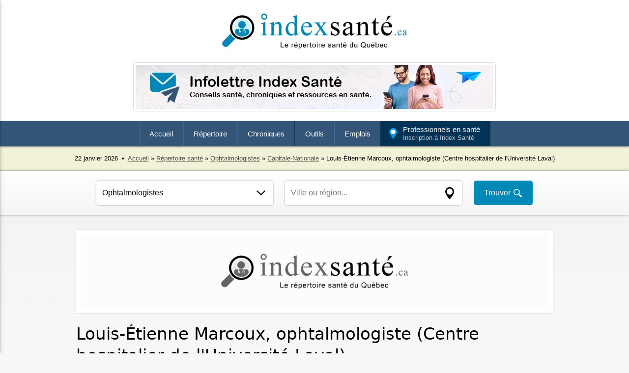

--- FILE ---
content_type: text/html; charset=UTF-8
request_url: https://www.indexsante.ca/detail/fiche-10120.html
body_size: 37143
content:


<!DOCTYPE html>
<html lang='fr'>

<head>
<meta charset="UTF-8">
<meta name="viewport" content="width=device-width, initial-scale=1"><title>Louis-Étienne Marcoux, ophtalmologiste (Centre hospitalier de l'Université Laval) - Ophtalmologiste - Québec</title>
<meta name="description" content="Contactez le (418) 654-2119 pour joindre ce professionnel en ophtalmologie. Louis-Étienne Marcoux, ophtalmologiste (Centre hospitalier de l'Université Laval)." />
<link rel="stylesheet" type="text/css" href="/_index-sante-fiche.css" />
<link rel="canonical" href="https://www.indexsante.ca/detail/fiche-10120.html" />
<!-- og -->
<meta property="og:title" content="Louis-Étienne Marcoux, ophtalmologiste (Centre hospitalier de l'Université Laval) - Ophtalmologiste - Québec" />
<meta property="og:description" content="Contactez le (418) 654-2119 pour joindre ce professionnel en ophtalmologie. Louis-Étienne Marcoux, ophtalmologiste (Centre hospitalier de l'Université Laval)." />
<meta property="og:url" content="https://www.indexsante.ca/detail/fiche-10120.html" />
<meta property="og:site_name" content="Index Santé" />
<meta property="og:locale" content="fr_CA" />

<meta property="og:image" content="https://www.indexsante.ca/logos/index-sante.jpg" />
<meta property="og:image:width" content="950" />
<meta property="og:image:height" content="200" />

<meta property="fb:app_id" content="475094729309694">
<!-- og -->

<!-- ads -->
<script async src="https://pagead2.googlesyndication.com/pagead/js/adsbygoogle.js?client=ca-pub-2958176281867730" crossorigin="anonymous"></script>
<!-- ads -->
<meta name="copyright" content="Index Santé" /> 
<meta name="robots" content="index, follow" />
<link rel="stylesheet" type="text/css" href="/_index-sante.css?1769052329" />
<!-- Slick -->
<link rel="stylesheet" type="text/css" href="/slick/slick.css" />
<link rel="stylesheet" type="text/css" href="/slick/slick-theme.css" />
<!-- Slick -->
<!-- Pushy -->
<link href="/js/_pushy.css" rel="stylesheet" type="text/css" />
<link href="/js/_normalize.css" rel="stylesheet" type="text/css" />
<!-- Pushy -->
<script src="/_index-sante.js"></script>
<script src="/js/jquery.js"></script>
<!-- FIA -->
<meta property="fb:pages" content="173715363778" />

<!-- Google tag (gtag.js) -->
<script async src="https://www.googletagmanager.com/gtag/js?id=G-96NSHWRKDF"></script>
<script>
  window.dataLayer = window.dataLayer || [];
  function gtag(){dataLayer.push(arguments);}
  gtag('js', new Date());

  gtag('config', 'G-96NSHWRKDF');
</script>
<script src="/recherche/auto-complete.js"></script>
<script>
$(document).ready(function(){
  // Add smooth scrolling to all links
  $("a").on('click', function(event) {

    // Make sure this.hash has a value before overriding default behavior
    if (this.hash !== "") {
      // Prevent default anchor click behavior
      event.preventDefault();

      // Store hash
      var hash = this.hash;

      // Using jQuery's animate() method to add smooth page scroll
      // The optional number (800) specifies the number of milliseconds it takes to scroll to the specified area
      $('html, body').animate({
        scrollTop: $(hash).offset().top
      }, 1500, function(){
   
        // Add hash (#) to URL when done scrolling (default click behavior)
        window.location.hash = hash;
      });
    } // End if
  });
});
</script>
</head>
<body>



<div id="header">

<button class="menu-btn"><img src="/images/menu.png" alt="Menu" /></button>

<div id="logo"><a href="https://www.indexsante.ca/" title="Index Santé - Le répertoire santé du Québec"><img src="/images/index-sante.jpg" alt="Index Santé - Le répertoire santé du Québec" /></a></div>


<!-- TOP BANNER -->
<div id="banner-leaderboard"><a href="/infolettre/" title="Infolettre Index Santé"><img src="/images/index-sante-05.jpg" alt="Infolettre Index Santé"></a></div><!-- TOP BANNER END -->

<div class="clear"></div>
</div>




<div id="nav-wrap">
<nav>
<ul class="topnav">
<li><a href="https://www.indexsante.ca/" title="Accueil">Accueil</a></li><!--
--><li><a href="/repertoire-sante.php" title="Répertoire santé">Répertoire</a>
<ul>
<li class="first"><a href="/audiologistes/" title="Audiologistes">Audiologistes</a></li>
<li><a href="/chiropraticiens/" title="Chiropraticiens">Chiropraticiens</a></li>
<li><a href="/cliniques-medicales/" title="Cliniques médicales">Cliniques médicales</a></li>
<li><a href="/clsc/" title="CLSC">CLSC</a></li>
<li><a href="/dentistes/" title="Dentistes">Dentistes</a></li>
<li><a href="/dermatologues/" title="Dermatologues">Dermatologues</a></li>
<li><a href="/medecine-familiale/" title="Médecine familiale et GMF">Médecine familiale et GMF</a></li>
<li><a href="/orthophonistes/" title="Orthophonistes">Orthophonistes</a></li>
<li><a href="/physiotherapeutes/" title="Physiothérapeutes">Physiothérapeutes</a></li>
<li><a href="/psychologues/" title="Psychologues">Psychologues</a></li>
<li><a href="/soins-a-domicile/" title="Soins à domicile">Soins à domicile</a></li>
<li><a href="/repertoire-sante.php" title="Répertoire santé">Plus...</a></li>
</ul>
</li><!--
--><li><a href="/chroniques/" title="Chroniques santé">Chroniques</a>
<ul>
<li class="first"><a href="/chroniques/alimentation.php" title="Alimentation">Alimentation</a></li>
<li><a href="/chroniques/bien-etre-et-soins-personnels.php" title="Bien-être et soins personnels">Bien-être et soins personnels</a></li>
<li><a href="/chroniques/carrieres-et-professions-en-sante.php" title="Carrières et professions en santé">Carrières et professions en santé</a></li>
<li><a href="/chroniques/exercice-et-perte-de-poids.php" title="Exercice et perte de poids">Exercice et perte de poids</a></li>
<li><a href="/chroniques/famille-grossesse-et-nouveau-ne.php" title="Famille, grossesse et nouveau-né">Famille, grossesse et nouveau-né</a></li>
<li><a href="/chroniques/medecine-alternative.php" title="Médecine alternative">Médecine alternative</a></li>
<li><a href="/chroniques/sante-mentale.php" title="Santé mentale">Santé mentale</a></li>
<li><a href="/chroniques/sante-physique.php" title="Santé physique">Santé physique</a></li>
<li><a href="/chroniques/thematiques-et-references-sante.php" title="Thématiques et références santé">Thématiques et références santé</a></li>
<li><a href="/chroniques/vie-de-couple-et-sante-sexuelle.php" title="Vie de couple et santé sexuelle">Vie de couple et santé sexuelle</a></li>
<li><a href="/chroniques/vie-sociale-et-communautaire.php" title="Vie sociale et communautaire">Vie sociale et communautaire</a></li>
<li><a href="/chroniques/vieillissement-et-personnes-agees.php" title="Vieillissement et personnes âgées">Vieillissement et personnes âgées</a></li>
</ul>
</li><!--
--><li><a href="/outils/" title="Outils santé">Outils</a>
<ul>
<li class="first"><a href="/nouvelles/" title="Actualité santé">Actualité santé</a></li>
<li><a href="/urgences/" title="Taux d'occupation dans les urgences">Taux d'occupation dans les urgences</a></li>
<li><a href="/teleconsultation/" title="Téléconsultation au Québec">Téléconsultation</a></li>
<li><a href="/infolettre/" title="Infolettre Index Santé">Infolettre</a></li>
<li><a href="/infographies/" title="Infographies santé">Infographies santé</a></li>
<li><a href="/chirurgies/" title="Liste d'attente des chirurgies au Québec">Liste d'attente des chirurgies au Québec</a></li>
<li><a href="/videos/" title="Vidéos santé">Vidéos santé</a></li>
<li><a href="/rendez-vous/" title="Demander un rendez-vous">Demander un rendez-vous</a></li>
<li><a href="/calendrier-sante/" title="Calendrier santé">Calendrier santé</a></li>
<li><a href="/lexique/" title="Lexique santé">Lexique santé</a></li>
<li><a href="/outils/calcul-poids-sante-imc.php" title="Calcul de votre poids santé (IMC)">Calcul de votre poids santé (IMC)</a></li>
<li><a href="/outils/" title="Répertoire santé">Plus...</a></li>
</ul>
</li><!--
--><li><a href="/emplois/" title="Emplois en santé">Emplois</a>
<ul>
<li class="first"><a href="/emplois/" title="Tous les emplois">Tous les emplois</a></li>
<li><a href="/emplois/administration-gestion-ressources-humaines-finances/" title="Emplois en santé : Administration, gestion, ressources humaines, finances">Administration, gestion, ressources...</a></li>
<li><a href="/emplois/medecins-specialistes/" title="Emplois en santé : Médecins et spécialistes">Médecins et spécialistes</a></li>
<li><a href="/emplois/metiers-services-auxiliaires-techniques/" title="Emplois en santé : Métiers, services auxiliaires et techniques">Métiers, services auxiliaires et techniques</a></li>
<li><a href="/emplois/prepose-beneficiaires-auxiliaires/" title="Emplois en santé : Préposé aux bénéficiaires et auxiliaires">Préposé aux bénéficiaires et auxiliaires</a></li>
<li><a href="/emplois/professions-diverses-en-sante/" title="Emplois en santé : Professions diverses en santé">Professions diverses en santé</a></li>
<li><a href="/emplois/recherche-enseignement/" title="Emplois en santé : Recherche et enseignement">Recherche et enseignement</a></li>
<li><a href="/emplois/soins-infirmiers/" title="Emplois en santé : Soins infirmiers">Soins infirmiers</a></li>
<li><a href="/emplois/technique-sante/" title="Emplois en santé : Technique de la santé">Technique de la santé</a></li>
<li><a href="/emplois/technique-services-sociaux/" title="Emplois en santé : Technique des services sociaux">Technique des services sociaux</a></li>
<li><a href="/emplois/technologie-information-communication/" title="Emplois en santé : Technologie de l'information et communication">Technologie de l'information et...</a></li>
</ul>
</li><!--
--><li><a class="inscription" href="/inscription.php" title="Inscription au répertoire Index Santé">Professionnels en santé<span class="inscription">Inscription à Index Santé</span></a></li>
</ul>
</nav>
</div>

<!-- PUSHY MENU -->
<nav class="pushy pushy-left">
<div class="pushy-content" style="margin-bottom: 40px;">
<div id="pushy-logo"><a href="https://www.indexsante.ca/" title="Index Santé"><img src="/images/index-sante.jpg" alt="Index Santé" /></a></div>
<ul>
<li class="accueil"><a href="https://www.indexsante.ca/" title="Accueil">Accueil</a></li>
<li class="repertoire"><a href="/repertoire-sante.php" title="Répertoire santé">Répertoire</a></li>
<li class="chroniques"><a href="/chroniques/" title="Chroniques santé">Chroniques</a></li>
<li class="outils"><a href="/outils/" title="Outils santé">Outils</a></li>
<li class="emplois"><a href="/emplois/" title="Emplois en santé">Emplois</a></li>
</ul>
</div>
<div class="bouton-professionnels footer"><a href="/inscription.php" title="Inscription au répertoire Index Santé">Professionnels en santé<br /><span class="message">Inscription à Index Santé</span></a></div>
</nav>
<!-- Site Overlay -->
<div class="site-overlay"></div>
<!-- Pushy JS -->
<script src="/js/_pushy.min.js"></script>
<!-- PUSHY MENU END -->
<div id="pathway-wrap">
<script>document.write(day + " " + months[month] + " " + year);</script> &nbsp;•&nbsp; <a href="https://www.indexsante.ca/" title="Accueil">Accueil</a> »  


<a href="/repertoire-sante.php" title="Répertoire santé">Répertoire santé</a> » <a href="/ophtalmologistes/" title="Ophtalmologistes">Ophtalmologistes</a> »  <a href="/ophtalmologistes/capitale-nationale/" title="Capitale-Nationale">Capitale-Nationale</a> » Louis-Étienne Marcoux, ophtalmologiste (Centre hospitalier de l'Université Laval) 

</div> 


<div id="recherche-barre">

<form action="/recherche/index.php" method="post" name="recherche" onSubmit="return validation()">

<select name="service">
<option value="ophtalmologistes/" title="Ophtalmologistes">Ophtalmologistes</option><option value="acupuncteurs/" title="Acupuncteurs">Acupuncteurs</option>
<option value="audiologistes/" title="Audiologistes">Audiologistes</option>
<option value="audioprothesistes/" title="Audioprothesistes">Audioprothésistes</option>
<option value="chiropraticiens/" title="Chiropraticiens">Chiropraticiens</option>
<option value="chirurgiens-plastique-medecine-esthetique/" title="Chirurgiens plastique, médecine esthétique">Chirurgiens plastique, médecine esthétique</option>
<option value="chsld/" title="CHSLD">CHSLD</option>
<option value="cisss/" title="CISSS">CISSS</option>
<option value="cliniques-medicales/" title="Cliniques médicales">Cliniques médicales</option>
<option value="clsc/" title="CLSC">CLSC</option>
<option value="conseillers-orientation/" title="Conseillers d'orientation">Conseillers d'orientation</option>
<option value="dentistes/" title="Dentistes">Dentistes</option>
<option value="denturologistes/" title="Denturologistes">Denturologistes</option>
<option value="dermatologues/" title="Dermatologues">Dermatologues</option>
<option value="dietetistes-nutritionnistes/" title="Diététistes-nutritionnistes">Diététistes-nutritionnistes</option>
<option value="educateurs-specialises/" title="Éducateurs spécialisés">Éducateurs spécialisés</option>
<option value="ergotherapeutes/" title="Ergothérapeutes">Ergothérapeutes</option>
<option value="entrainement/" title="Entraînement">Entraînement</option>
<option value="fondations-ong-osbl/" title="Fondations, ONG, OSBL">Fondations, ONG, OSBL</option>
<option value="medecine-familiale/" title="GMF">GMF</option>
<option value="gynecologues-obstetriciens/" title="Gynécologues, obstétriciens">Gynécologues, obstétriciens</option>
<option value="hopitaux/" title="Hôpitaux">Hôpitaux</option>
<option value="hygienistes-dentaires/" title="Hygiénistes dentaires">Hygiénistes dentaires</option>
<option value="kinesiologues/" title="Kinésiologues">Kinésiologues</option>
<option value="massotherapeutes/" title="Massothérapeutes">Massothérapeutes</option>
<option value="medecine-alternative/" title="Médecine alternative">Médecine alternative</option>
<option value="medecine-familiale/" title="Médecine familiale">Médecine familiale</option>
<option value="medecins-specialistes/" title="Médecins, spécialistes">Médecins, spécialistes</option>
<option value="naturopathes/" title="Naturopathes">Naturopathes</option>
<option value="ophtalmologistes/" title="Ophtalmologistes">Ophtalmologistes</option>
<option value="optometristes-opticiens/" title="Optométristes, opticiens">Optométristes, opticiens</option>
<option value="organismes-communautaires/" title="Organismes communautaires">Organismes communautaires</option>
<option value="ordres-associations/" title="Ordres, associations">Ordres, associations</option>
<option value="orthesistes-prothesistes/" title="Orthésistes, prothésistes">Orthésistes, prothésistes</option>
<option value="orthophonistes/" title="Orthophonistes">Orthophonistes</option>
<option value="osteopathes/" title="Ostéopathes">Ostéopathes</option>
<option value="pediatres/" title="Pédiatres">Pédiatres</option>
<option value="pharmaciens-pharmacies/" title="Pharmaciens et pharmacies">Pharmaciens, pharmacies</option>
<option value="phlebologues/" title="Phlébologues">Phlébologues</option>
<option value="physiotherapeutes/" title="Physiothérapeutes">Physiothérapeutes</option>
<option value="podiatres/" title="Podiatres">Podiatres</option>
<option value="produits-de-sante/" title="Produits de santé">Produits de santé</option>
<option value="psychiatres/" title="Psychiatres">Psychiatres</option>
<option value="psychoeducateurs/" title="Psychoéducateurs">Psychoéducateurs</option>
<option value="psychologues/" title="Psychologues">Psychologues</option>
<option value="psychotherapeutes/" title="Psychothérapeutes">Psychothérapeutes</option>
<option value="radiologues-radiologie/" title="Radiologues, radiologie">Radiologues, radiologie</option>
<option value="references-sante/" title="Références santé">Références santé</option>
<option value="residences-privees/" title="Résidences privées">Résidences privées</option>
<option value="services-professionnels/" title="Services pour professionnels">Services pour professionnels</option>
<option value="sexologues/" title="Sexologues">Sexologues</option>
<option value="soins-a-domicile/" title="Soins à domicile">Soins à domicile</option>
<option value="soins-capillaires/" title="Soins capillaires">Soins capillaires</option>
<option value="soins-esthetiques-beaute/" title="Soins esthétiques, beauté">Soins esthétiques, beauté</option>
<option value="soins-infirmiers/" title="Soins infirmiers">Soins infirmiers</option>
<option value="spa-detente-relaxation/" title="Spa, détente, relaxation">Spa, détente, relaxation</option>
<option value="telemedecine/" title="Télémédecine">Télémédecine</option>
<option value="therapeutes-therapies/" title="Thérapeutes, thérapies">Thérapeutes, thérapies</option>
<option value="travailleurs-sociaux/" title="Travailleurs sociaux">Travailleurs sociaux</option>
</select>



<div id="ville-wrap">
<input class="ville" type="text" value="" placeholder="Ville ou région..." id="keyword" list="datalist" autocomplete="off" name="lieu" />
<div id="msg_lieu"></div>
<div id="results"></div>
</div>

<input type="hidden" name="recherche" value="1" class="hidden" />
<input type="submit" value="Trouver" class="button" />

</form>

</div>















<div id="fiche-header"><img src="/logos/index-sante.jpg?1769052329" alt="Louis-Étienne Marcoux, ophtalmologiste (Centre hospitalier de l'Université Laval)" /></div><div id="fiche-top-info"><h1>Louis-Étienne Marcoux, ophtalmologiste (Centre hospitalier de l'Université Laval)</h1><p>Ophtalmologistes » Capitale-Nationale</p></div><div id="fiche-wrap"><div id="fiche-side"><div id="fiche-side-info"><div id="fiche-telephone-appeler"><a href="tel:418-654-2119" title="Appeler">418-654-2119</a></div><div id="fiche-web">Site Web à venir...</div><div id="fiche-adresse">
<p class="adresse"><strong>Louis-Étienne Marcoux, ophtalmologiste (Centre hospitalier de l'Université Laval)</strong><br />Québec (Québec)<br />G1V 4G2</p></div></div> <div class="fiche-icon"><a href="#horaire" title="Horaire"><img src="/images/fiche-horaire.png" alt="Horaire" /></a></div><div class="fiche-icon"><a href="/fiche-imprimer.php?fiche=10120" title="Version imprimable" rel="nofollow" target="_blank"><img src="/images/fiche-imprimer.png" alt="Version imprimable" /></a></div><div class="clear" style="margin-bottom: 30px;"></div>
				<div id="side-saviez-vous" style="margin-top: 60px;">
				<div id="le-saviez-vous"><img src="/images/le-saviez-vous.png" alt="Le saviez-vous?" /></div>
				<div class="title">5 maladies fréquentes de l'œil</div>
				<div class="texte">«&nbsp;Faire examiner ses yeux régulièrement permet de maintenir une bonne acuité visuelle et d'éviter certaines maladies pouvant nuire non seulement à la vue, mais également à la santé globale. Voici 5 maladies fréquentes de l'œil qui nécessitent un suivi ou une consultation auprès d'un professionnel de la santé de l'œil.&nbsp;»</div>
				<div class="button"><a style="width: 140px;" href="https://www.indexsante.ca/chroniques/644/5-maladies-frequentes-oeil.php" title="En savoir plus">En savoir plus</a></div>
				</div>
				<div id="fiche-le-repertoire"><a href="/repertoire-sante.php" title="Le répertoire santé du Québec">Index Santé, le répertoire santé du Québec.</a></div><div id="fiche-temps-urgences"><a href="/urgences/" title="Taux d'occupation dans les urgences du Québec">Taux d'occupation dans les urgences du Québec.</a></div></div><div id="fiche-content"><div id="fiche-description"><div id="services-offerts">Services offerts</div><div id="fiche-social-wrap"></div>
<!-- ads -->
<p style="margin-bottom: 30px; margin-top: -10px;">
<script async src="https://pagead2.googlesyndication.com/pagead/js/adsbygoogle.js"></script>
<!-- IS - Fiche - RWD -->
<ins class="adsbygoogle"
     style="display:block"
     data-ad-client="ca-pub-2958176281867730"
     data-ad-slot="1630000632"
     data-ad-format="auto"
     data-full-width-responsive="true"></ins>
<script>
     (adsbygoogle = window.adsbygoogle || []).push({});
</script>
</p>
<!-- ads -->
<p class="title">Louis-Étienne Marcoux, ophtalmologiste (Centre hospitalier de l'Université Laval)</p>Contactez le (418) 654-2119 pour joindre ce professionnel en ophtalmologie. Louis-Étienne Marcoux, ophtalmologiste (Centre hospitalier de l'Université Laval).

<div style="margin-top: 20px; margin-bottom: 10px;">
<div id="fiche-signaler-une-erreur"><a class="fiche-signaler_open" href="" title="Information désuète?">Information désuète?</a></div>
<div id="fiche-completer-cette-fiche"><a href="/inscription.php" title="Compléter cette fiche">Compléter cette fiche</a></div>
<div class="clear"></div>
</div>

<div id="fiche-signaler">
<div class="fiche-signaler_close">x</div>
<p class="title">Signaler une information désuète</p>
<p class="texte">Merci de votre participation. Des milliers de Québécois pourront bénéficier de votre contribution. Si vous êtes le <strong>responsable de ce service</strong>, vous pouvez compléter votre <a href="/inscription.php" title="Inscription">inscription</a> afin d'obtenir un profil détaillé (logo, site Web, description complète, etc.) ainsi qu'un positionnement prioritaire dans le répertoire Index Santé.</p>
<form action="" method="post">

<table class="general-2019">
<tr>
<td class="label" style="text-align: center; width: 25px;"><input type="checkbox" name="Q1" value="1" style="width: 20px; height: 20px;"></td><td class="label">Mauvais numéro de téléphone</td>
</tr><tr>
<td class="label" style="text-align: center; width: 25px;"><input type="checkbox" name="Q2" value="1" style="width: 20px; height: 20px;"></td><td class="label">Mauvaise adresse</td>
</tr><tr>
<td class="label" style="text-align: center; width: 25px;"><input type="checkbox" name="Q3" value="1" style="width: 20px; height: 20px;"></td><td class="label">Ce service ne semble plus actif</td>
</tr><tr>
<td class="label" colspan="2">Commentaires, modifications, etc. : </td>
</tr><tr>
<td class="label" colspan="2"><textarea name="MESSAGE" maxlength="200" placeholder="Message..." style="height: 70px;"></textarea>
</tr>

<tr>
<td class="label" style="width: 35%;">Merci de cocher la première et la dernière case&nbsp;:</td>
<td class="field" style="width: 65%;">
<input type="checkbox" name="sec1" value="1" class="checkbox" style="display: inline-block; margin-right: 5px; width: 20px; height: 20px;" />
<input type="checkbox" name="sec2" value="1" class="checkbox" style="display: inline-block; margin-right: 5px; width: 20px; height: 20px;" />
<input type="checkbox" name="sec3" value="1" class="checkbox" style="display: inline-block; margin-right: 5px; width: 20px; height: 20px;" />
<input type="checkbox" name="sec4" value="1" class="checkbox" style="display: inline-block; margin-right: 0px; width: 20px; height: 20px;" />
</td>
</tr>

</table>

<p>
<input type="hidden" name="signaler" value="1">
<input type="submit" value="Envoyer" class="button">
</p>

</form> 
</div>
<script src="/js/jquery.popupoverlay.js"></script>


<script>
$(document).ready(function() {
// Initialize the plugin
$('#fiche-signaler').popup();
});
</script>

</div>
<div id="fiche-message">
<p class="title">Propriétaire de ce service?</p>
<p class="texte">Obtenez un profil complet (sans publicité tierce, logo, coordonnées complètes, site Web, description longue, photos, vidéo, etc.) et recevez des demandes de rendez-vous en complétant votre <a href="/inscription.php" title="Inscription au répertoire Index Santé">inscription</a> au répertoire Index Santé. Vous obtiendrez également un positionnement prioritaire dans le répertoire Index Santé.</p>
<div class="button" style="max-width: 140px;"><a href="/inscription.php" title="Inscription">Inscription</a></div>
</div>
<div id="horaire"><p class="contact">N'hésitez pas à communiquer avec nous pour connaître nos heures d'ouverture.</p></div><div id="fiche-autres-services"><a href="/ophtalmologistes/capitale-nationale/" title="Ophtalmologistes Capitale-Nationale">Ophtalmologistes Capitale-Nationale</a></div></div><div class="clear"></div></div><div class="autres-services-pour">Autres résultats pour&nbsp;: <strong>Ophtalmologistes Capitale-Nationale</strong></div><div class="pastille pc" style="max-width: 310px; margin-left: 15px; margin-right: 15px; margin-bottom: 30px;">
	<a href="/ophtalmologistes/monteregie/17657/dre-z-ghali-clinique-ophtalmologie-univision.php" title="Dre Z. Ghali, ophtalmologiste (Clinique d'ophtalmologie Univision)">
	<span class="logo"><img src="/logos/ophtalmologie-univision-p.jpg" alt="Dre Z. Ghali, ophtalmologiste (Clinique d'ophtalmologie Univision)" /></span>
	<span class="title">Dre Z. Ghali, ophtalmologiste (Clinique...</span>
	<span class="ville">Saint-Hyacinthe</span>
	<span class="details">Détails +</span>
	<div class="clear"></div>
	</a>
	</div>
	<div class="pastille reg" style="max-width: 310px; margin-left: 15px; margin-right: 15px; margin-bottom: 30px;">
	<a href="/ophtalmologistes/montreal/2555/cliniques-michel-pop.php" title="Les cliniques Michel Pop">
	<span class="logo"><img src="/logos/cliniques-michel-pop-p.jpg" alt="Les cliniques Michel Pop" /></span>
	<span class="title">Les cliniques Michel Pop</span>
	<span class="ville">Montréal</span>
	<span class="details">Détails +</span>
	<div class="clear"></div>
	</a>
	</div>
	<div class="pastille reg" style="max-width: 310px; margin-left: 15px; margin-right: 15px; margin-bottom: 30px;">
	<a href="/ophtalmologistes/montreal/9911/institut-de-la-retine-medicale-de-montreal.php" title="Institut de la rétine médicale de Montréal">
	<span class="logo"><img src="/logos/institut-retine-montreal-p.jpg" alt="Institut de la rétine médicale de Montréal" /></span>
	<span class="title">Institut de la rétine médicale de Montréal</span>
	<span class="ville">Montréal</span>
	<span class="details">Détails +</span>
	<div class="clear"></div>
	</a>
	</div>
	<div class="pastille reg" style="max-width: 310px; margin-left: 15px; margin-right: 15px; margin-bottom: 30px;">
	<a href="/ophtalmologistes/laurentides/10227/institut-oeil-des-laurentides.php" title="Institut de l'œil des Laurentides">
	<span class="logo"><img src="/logos/institut-oeil-p.jpg" alt="Institut de l'œil des Laurentides" /></span>
	<span class="title">Institut de l'œil des Laurentides</span>
	<span class="ville">Boisbriand</span>
	<span class="details">Détails +</span>
	<div class="clear"></div>
	</a>
	</div>
	<div class="pastille pc" style="max-width: 310px; margin-left: 15px; margin-right: 15px; margin-bottom: 30px;">
	<a href="/ophtalmologistes/montreal/12403/clinique-ophtalmologie-bellevue.php" title="Clinique d'ophtalmologie Bellevue">
	<span class="logo"><img src="/logos/ophtalmologie-bellevue-p.jpg" alt="Clinique d'ophtalmologie Bellevue" /></span>
	<span class="title">Clinique d'ophtalmologie Bellevue</span>
	<span class="ville">Montréal</span>
	<span class="details">Détails +</span>
	<div class="clear"></div>
	</a>
	</div>
	<p style="font-size: 18px; margin-top: 0px;"><a style="color: #000000; text-decoration: underline;" href="/inscription.php" tite="Inscription au répertoire Index Santé">Votre service ici</a></p><div class="more" style="margin-bottom: 60px;"><a href="/ophtalmologistes/capitale-nationale/" title="Ophtalmologistes Capitale-Nationale">+</a></div>
	<div class="a-lire-sur-index-sante" style="margin-left: auto; margin-right: auto; margin-bottom: 40px;">À lire sur Index Santé : </div>
	<div style="margin-left: auto; margin-right: auto;">
	
	<div class="chronique" >
	<a href="/chroniques/920/vision-et-ecrans-effets-sur-les-yeux.php" title="Vision et écrans : les vrais effets sur vos yeux">
	<span class="image"><img src="/chroniques/images/vision-et-ecran.jpg" alt="Louis-Étienne Marcoux, ophtalmologiste (Centre hospitalier de l'Université Laval)" /></span>
	<span class="categorie"></span>
	<span class="title">Vision et écrans : les vrais effets sur vos yeux</span>
	<span class="description">L'omniprésence des écrans dans la vie quotidienne soulève de nombreuses questions sur leurs effets réels sur la santé visuelle. Ordinateurs, téléphones intelligents et tablettes sollicitent les yeux de façon intensive et prolongée, entraînant des inconforts visuels de plus en plus fréquents.</span>
	</a>
	</div>
	
	<div class="chronique" >
	<a href="/chroniques/884/degenerescence-maculaire-traitements-prevention.php" title="Dégénérescence maculaire : comprendre, traiter et prévenir cette atteinte de la vision">
	<span class="image"><img src="/chroniques/images/degenerescence-maculaire.jpg" alt="Louis-Étienne Marcoux, ophtalmologiste (Centre hospitalier de l'Université Laval)" /></span>
	<span class="categorie"></span>
	<span class="title">Dégénérescence maculaire : comprendre, traiter et prévenir cette atteinte de la vision</span>
	<span class="description">La dégénérescence maculaire est l'une des principales causes de perte de vision chez les personnes âgées. Mieux comprendre cette maladie permet non seulement de mieux la traiter, mais aussi de mettre en place des stratégies de prévention efficaces.</span>
	</a>
	</div>
	
	<div class="chronique" >
	<a href="/chroniques/820/pourquoi-est-il-dangereux-de-regarder-une-eclipse-solaire.php" title="Pourquoi est-il dangereux de regarder une éclipse solaire?">
	<span class="image"><img src="/chroniques/images/eclipse-solaire.jpg" alt="Louis-Étienne Marcoux, ophtalmologiste (Centre hospitalier de l'Université Laval)" /></span>
	<span class="categorie"></span>
	<span class="title">Pourquoi est-il dangereux de regarder une éclipse solaire?</span>
	<span class="description">Regarder une éclipse solaire directement sans protection adéquate est dangereux et peut causer des dommages irréversibles aux yeux. Pour comprendre pourquoi, il est important de saisir le fonctionnement de l'œil et les effets de la lumière solaire intense. Voici les dangers liés à l'observation directe d'une éclipse solaire, les mécanismes de blessure oculaire qui en résultent et des méthodes sûres pour observer ce phénomène céleste fascinant.</span>
	</a>
	</div>
	
	<div class="chronique" >
	<a href="/chroniques/662/une-meilleure-presence-numerique-pour-les-ophtalmologistes-du-quebec.php" title="Une meilleure présence numérique pour les ophtalmologistes du Québec">
	<span class="image"><img src="/chroniques/images/marketing-ophtalmologistes.jpg" alt="Louis-Étienne Marcoux, ophtalmologiste (Centre hospitalier de l'Université Laval)" /></span>
	<span class="categorie"></span>
	<span class="title">Une meilleure présence numérique pour les ophtalmologistes du Québec</span>
	<span class="description">Index Santé, une solution publicitaire pour les ophtalmologistes du Québec. Si vous êtes un médecin ophtalmologiste, Index Santé est une façon efficace de faire la promotion de votre clinique.</span>
	</a>
	</div>
	
	<div class="chronique" >
	<a href="/chroniques/644/5-maladies-frequentes-oeil.php" title="5 maladies fréquentes de l'œil">
	<span class="image"><img src="/chroniques/images/oeil-maladies.jpg" alt="Louis-Étienne Marcoux, ophtalmologiste (Centre hospitalier de l'Université Laval)" /></span>
	<span class="categorie"></span>
	<span class="title">5 maladies fréquentes de l'œil</span>
	<span class="description">Prendre soin de ses yeux est judicieux. Faire examiner ses yeux régulièrement permet de maintenir une bonne acuité visuelle et d'éviter certaines maladies pouvant nuire non seulement à la vue, mais également à la santé globale.</span>
	</a>
	</div>
	<div class="more" style="margin-bottom: 80px;"><a href="/chroniques/" title="Chroniques santé">+</a></div></div>
﻿
<!-- SMOOTH ANIMATIONS SCRIPT -->

<script>

$(function() {
  
  var html = $('html');
  // Detections
  if (!("ontouchstart" in window)) {
    html.addClass("noTouch");
  }
  if ("ontouchstart" in window) {
    html.addClass("isTouch");
  }
  if ("ontouchstart" in window) {
    html.addClass("isTouch");
  }
  if (document.documentMode || /Edge/.test(navigator.userAgent)) {
    if (navigator.appVersion.indexOf("Trident") === -1) {
      html.addClass("isEDGE");
    } else {
      html.addClass("isIE isIE11");
    }
  }
  if (navigator.appVersion.indexOf("MSIE") !== -1) {
    html.addClass("isIE");
  }
  if (
    navigator.userAgent.indexOf("Safari") != -1 &&
    navigator.userAgent.indexOf("Chrome") == -1
  ) {
    html.addClass("isSafari");
  }

// On Screen

  $.fn.isOnScreen = function() {
    var elementTop = $(this).offset().top,
      elementBottom = elementTop + $(this).outerHeight(),
      viewportTop = $(window).scrollTop(),
      viewportBottom = viewportTop + $(window).height();
    return elementBottom > viewportTop && elementTop < viewportBottom;
  };

  function detection() {
    for (var i = 0; i < items.length; i++) {
      var el = $(items[i]);

      if (el.isOnScreen()) {
        el.addClass("in-view");
      } else {
        el.removeClass("in-view");
      }
    }
  }

  var items = document.querySelectorAll(
    "*[data-animate-in], *[data-detect-viewport]"
  ),
    waiting = false,
    w = $(window);

  w.on("resize scroll", function() {
    if (waiting) {
      return;
    }
    waiting = true;
    detection();

    setTimeout(function() {
      waiting = false;
    }, 100);
  });

  $(document).ready(function() {
    setTimeout(function() {
      detection();
    }, 100);

    for (var i = 0; i < items.length; i++) {
      var d = 0,
        el = $(items[i]);
      if (items[i].getAttribute("data-animate-in-delay")) {
        d = items[i].getAttribute("data-animate-in-delay") / 1000 + "s";
      } else {
        d = 0;
      }
      el.css("transition-delay", d);
    }
  });
});

</script>

<!-- SMOOTH ANIMATIONS SCRIPT END -->






<div id="footer">

<div id="footer-logo"><a href="https://www.indexsante.ca/" title="Index Santé - Le répertoire santé du Québec"><img src="/images/index-sante.jpg" alt="Index Santé - Le répertoire santé du Québec" /></a></div>

<div id="facebook-likes"><a href="https://www.facebook.com/indexsante" title="Facebook" rel="external"><img src="/images/facebook-likes.png" alt="Plus de 30 K aiment Index Santé."></a></div>

<p style="font-size: 14px; line-height: 22px;">Les informations du site Index Santé ne peuvent être interprétées comme un diagnostic et ne remplacent pas les informations que pourrait vous fournir un professionnel de la santé. Contactez un médecin si vous avez des doutes sur votre santé.</p>

<p style="line-height: 26px; margin-bottom: 10px;">
<a href="https://www.indexsante.ca/" title="Index Santé - Le répertoire santé du Québec">Index Santé</a> © 2007-2026 &nbsp;|&nbsp; 
<a href="/a-propos/" title="À propos">À propos</a> &nbsp;|&nbsp; 
<a href="/emplois/" title="Emplois en santé">Emplois en santé</a> &nbsp;|&nbsp; 
<a href="/annonceur/" title="Zone Annonceur">Zone Annonceur</a>
</p>

<p style="line-height: 26px;">
<a href="/a-propos/regles-de-confidentialite.php" title="Règles de confidentialité Google">Confidentialité Google</a> &nbsp;|&nbsp; 
<a href="https://www.esgmedia.com/politique-de-confidentialite.php" title="Règles de confidentialité ESG Média" rel="external">Confidentialité ESG Média</a><img src="/images/nouvelle-fenetre.png" width="12" height="12" alt="Ouvrir dans une nouvelle fenêtre" />
</p>

<div class="bouton-professionnels footer"><a href="/inscription.php" title="Inscription au répertoire Index Santé">Professionnels en santé<br /><span class="message">Inscription à Index Santé</span></a></div>

<div id="developpe-au-quebec">Développé au Québec <img src="/images/quebec-fleur-de-lys.png" alt="Québec" /> ESG Média inc.</div>

<div class="social"><a href="https://www.facebook.com/indexsante" title="Facebook" rel="external"><img src="/images/facebook.png" alt="Facebook" /></a></div>
<div class="social"><a href="https://www.youtube.com/c/indexsanteca" title="YouTube" rel="external"><img src="/images/youtube.png" alt="YouTube" /></a></div>
<div class="social"><a href="https://www.instagram.com/indexsante/" title="Instagram" rel="external"><img src="/images/instagram.png" alt="Instagram" /></a></div>

</div>







<!-- Pushy JS -->
<script src="/js/pushy.min.js"></script>

</body>
</html>
 

--- FILE ---
content_type: text/html; charset=UTF-8
request_url: https://www.indexsante.ca/js/pushy.min.js
body_size: 24126
content:

<!DOCTYPE html>
<html lang='fr'>

<head>
<meta charset="UTF-8">
<meta name="viewport" content="width=device-width, initial-scale=1"><title>Erreur - Index Santé</title>
<meta name="description" content="Désolé, cette page n'existe pas. Vous avez saisi une mauvaise adresse ou la page recherchée n'existe plus." />
<meta name="copyright" content="Index Santé" /> 
<meta name="robots" content="index, follow" />
<link rel="stylesheet" type="text/css" href="/_index-sante.css?1769052330" />
<!-- Slick -->
<link rel="stylesheet" type="text/css" href="/slick/slick.css" />
<link rel="stylesheet" type="text/css" href="/slick/slick-theme.css" />
<!-- Slick -->
<!-- Pushy -->
<link href="/js/_pushy.css" rel="stylesheet" type="text/css" />
<link href="/js/_normalize.css" rel="stylesheet" type="text/css" />
<!-- Pushy -->
<script src="/_index-sante.js"></script>
<script src="/js/jquery.js"></script>
<!-- FIA -->
<meta property="fb:pages" content="173715363778" />

<!-- Google tag (gtag.js) -->
<script async src="https://www.googletagmanager.com/gtag/js?id=G-96NSHWRKDF"></script>
<script>
  window.dataLayer = window.dataLayer || [];
  function gtag(){dataLayer.push(arguments);}
  gtag('js', new Date());

  gtag('config', 'G-96NSHWRKDF');
</script>
<script src="/recherche/auto-complete.js"></script>
</head>
<body>

<div id="header">

<button class="menu-btn"><img src="/images/menu.png" alt="Menu" /></button>

<div id="logo"><a href="https://www.indexsante.ca/" title="Index Santé - Le répertoire santé du Québec"><img src="/images/index-sante.jpg" alt="Index Santé - Le répertoire santé du Québec" /></a></div>


<!-- TOP BANNER -->
<div id="banner-leaderboard"><a href="/urgences/" title="Temps d'attente dans les urgences du Québec"><img src="/images/index-sante-02.jpg" alt="Temps d'attente dans les urgences du Québec"></a></div><!-- TOP BANNER END -->

<div class="clear"></div>
</div>




<div id="nav-wrap">
<nav>
<ul class="topnav">
<li><a href="https://www.indexsante.ca/" title="Accueil">Accueil</a></li><!--
--><li><a href="/repertoire-sante.php" title="Répertoire santé">Répertoire</a>
<ul>
<li class="first"><a href="/audiologistes/" title="Audiologistes">Audiologistes</a></li>
<li><a href="/chiropraticiens/" title="Chiropraticiens">Chiropraticiens</a></li>
<li><a href="/cliniques-medicales/" title="Cliniques médicales">Cliniques médicales</a></li>
<li><a href="/clsc/" title="CLSC">CLSC</a></li>
<li><a href="/dentistes/" title="Dentistes">Dentistes</a></li>
<li><a href="/dermatologues/" title="Dermatologues">Dermatologues</a></li>
<li><a href="/medecine-familiale/" title="Médecine familiale et GMF">Médecine familiale et GMF</a></li>
<li><a href="/orthophonistes/" title="Orthophonistes">Orthophonistes</a></li>
<li><a href="/physiotherapeutes/" title="Physiothérapeutes">Physiothérapeutes</a></li>
<li><a href="/psychologues/" title="Psychologues">Psychologues</a></li>
<li><a href="/soins-a-domicile/" title="Soins à domicile">Soins à domicile</a></li>
<li><a href="/repertoire-sante.php" title="Répertoire santé">Plus...</a></li>
</ul>
</li><!--
--><li><a href="/chroniques/" title="Chroniques santé">Chroniques</a>
<ul>
<li class="first"><a href="/chroniques/alimentation.php" title="Alimentation">Alimentation</a></li>
<li><a href="/chroniques/bien-etre-et-soins-personnels.php" title="Bien-être et soins personnels">Bien-être et soins personnels</a></li>
<li><a href="/chroniques/carrieres-et-professions-en-sante.php" title="Carrières et professions en santé">Carrières et professions en santé</a></li>
<li><a href="/chroniques/exercice-et-perte-de-poids.php" title="Exercice et perte de poids">Exercice et perte de poids</a></li>
<li><a href="/chroniques/famille-grossesse-et-nouveau-ne.php" title="Famille, grossesse et nouveau-né">Famille, grossesse et nouveau-né</a></li>
<li><a href="/chroniques/medecine-alternative.php" title="Médecine alternative">Médecine alternative</a></li>
<li><a href="/chroniques/sante-mentale.php" title="Santé mentale">Santé mentale</a></li>
<li><a href="/chroniques/sante-physique.php" title="Santé physique">Santé physique</a></li>
<li><a href="/chroniques/thematiques-et-references-sante.php" title="Thématiques et références santé">Thématiques et références santé</a></li>
<li><a href="/chroniques/vie-de-couple-et-sante-sexuelle.php" title="Vie de couple et santé sexuelle">Vie de couple et santé sexuelle</a></li>
<li><a href="/chroniques/vie-sociale-et-communautaire.php" title="Vie sociale et communautaire">Vie sociale et communautaire</a></li>
<li><a href="/chroniques/vieillissement-et-personnes-agees.php" title="Vieillissement et personnes âgées">Vieillissement et personnes âgées</a></li>
</ul>
</li><!--
--><li><a href="/outils/" title="Outils santé">Outils</a>
<ul>
<li class="first"><a href="/nouvelles/" title="Actualité santé">Actualité santé</a></li>
<li><a href="/urgences/" title="Taux d'occupation dans les urgences">Taux d'occupation dans les urgences</a></li>
<li><a href="/teleconsultation/" title="Téléconsultation au Québec">Téléconsultation</a></li>
<li><a href="/infolettre/" title="Infolettre Index Santé">Infolettre</a></li>
<li><a href="/infographies/" title="Infographies santé">Infographies santé</a></li>
<li><a href="/chirurgies/" title="Liste d'attente des chirurgies au Québec">Liste d'attente des chirurgies au Québec</a></li>
<li><a href="/videos/" title="Vidéos santé">Vidéos santé</a></li>
<li><a href="/rendez-vous/" title="Demander un rendez-vous">Demander un rendez-vous</a></li>
<li><a href="/calendrier-sante/" title="Calendrier santé">Calendrier santé</a></li>
<li><a href="/lexique/" title="Lexique santé">Lexique santé</a></li>
<li><a href="/outils/calcul-poids-sante-imc.php" title="Calcul de votre poids santé (IMC)">Calcul de votre poids santé (IMC)</a></li>
<li><a href="/outils/" title="Répertoire santé">Plus...</a></li>
</ul>
</li><!--
--><li><a href="/emplois/" title="Emplois en santé">Emplois</a>
<ul>
<li class="first"><a href="/emplois/" title="Tous les emplois">Tous les emplois</a></li>
<li><a href="/emplois/administration-gestion-ressources-humaines-finances/" title="Emplois en santé : Administration, gestion, ressources humaines, finances">Administration, gestion, ressources...</a></li>
<li><a href="/emplois/medecins-specialistes/" title="Emplois en santé : Médecins et spécialistes">Médecins et spécialistes</a></li>
<li><a href="/emplois/metiers-services-auxiliaires-techniques/" title="Emplois en santé : Métiers, services auxiliaires et techniques">Métiers, services auxiliaires et techniques</a></li>
<li><a href="/emplois/prepose-beneficiaires-auxiliaires/" title="Emplois en santé : Préposé aux bénéficiaires et auxiliaires">Préposé aux bénéficiaires et auxiliaires</a></li>
<li><a href="/emplois/professions-diverses-en-sante/" title="Emplois en santé : Professions diverses en santé">Professions diverses en santé</a></li>
<li><a href="/emplois/recherche-enseignement/" title="Emplois en santé : Recherche et enseignement">Recherche et enseignement</a></li>
<li><a href="/emplois/soins-infirmiers/" title="Emplois en santé : Soins infirmiers">Soins infirmiers</a></li>
<li><a href="/emplois/technique-sante/" title="Emplois en santé : Technique de la santé">Technique de la santé</a></li>
<li><a href="/emplois/technique-services-sociaux/" title="Emplois en santé : Technique des services sociaux">Technique des services sociaux</a></li>
<li><a href="/emplois/technologie-information-communication/" title="Emplois en santé : Technologie de l'information et communication">Technologie de l'information et...</a></li>
</ul>
</li><!--
--><li><a class="inscription" href="/inscription.php" title="Inscription au répertoire Index Santé">Professionnels en santé<span class="inscription">Inscription à Index Santé</span></a></li>
</ul>
</nav>
</div>

<!-- PUSHY MENU -->
<nav class="pushy pushy-left">
<div class="pushy-content" style="margin-bottom: 40px;">
<div id="pushy-logo"><a href="https://www.indexsante.ca/" title="Index Santé"><img src="/images/index-sante.jpg" alt="Index Santé" /></a></div>
<ul>
<li class="accueil"><a href="https://www.indexsante.ca/" title="Accueil">Accueil</a></li>
<li class="repertoire"><a href="/repertoire-sante.php" title="Répertoire santé">Répertoire</a></li>
<li class="chroniques"><a href="/chroniques/" title="Chroniques santé">Chroniques</a></li>
<li class="outils"><a href="/outils/" title="Outils santé">Outils</a></li>
<li class="emplois"><a href="/emplois/" title="Emplois en santé">Emplois</a></li>
</ul>
</div>
<div class="bouton-professionnels footer"><a href="/inscription.php" title="Inscription au répertoire Index Santé">Professionnels en santé<br /><span class="message">Inscription à Index Santé</span></a></div>
</nav>
<!-- Site Overlay -->
<div class="site-overlay"></div>
<!-- Pushy JS -->
<script src="/js/_pushy.min.js"></script>
<!-- PUSHY MENU END -->
<div id="pathway-wrap">
<script>document.write(day + " " + months[month] + " " + year);</script> &nbsp;•&nbsp; <a href="https://www.indexsante.ca/" title="Accueil">Accueil</a> »  
Erreur
</div> 





<div id="recherche-barre">

<form action="/recherche/index.php" method="post" name="recherche" onSubmit="return validation()">

<select name="service">
<option value="cliniques-medicales/" title="Cliniques médicales">Cliniques médicales</option><option value="acupuncteurs/" title="Acupuncteurs">Acupuncteurs</option>
<option value="audiologistes/" title="Audiologistes">Audiologistes</option>
<option value="audioprothesistes/" title="Audioprothesistes">Audioprothésistes</option>
<option value="chiropraticiens/" title="Chiropraticiens">Chiropraticiens</option>
<option value="chirurgiens-plastique-medecine-esthetique/" title="Chirurgiens plastique, médecine esthétique">Chirurgiens plastique, médecine esthétique</option>
<option value="chsld/" title="CHSLD">CHSLD</option>
<option value="cisss/" title="CISSS">CISSS</option>
<option value="cliniques-medicales/" title="Cliniques médicales">Cliniques médicales</option>
<option value="clsc/" title="CLSC">CLSC</option>
<option value="conseillers-orientation/" title="Conseillers d'orientation">Conseillers d'orientation</option>
<option value="dentistes/" title="Dentistes">Dentistes</option>
<option value="denturologistes/" title="Denturologistes">Denturologistes</option>
<option value="dermatologues/" title="Dermatologues">Dermatologues</option>
<option value="dietetistes-nutritionnistes/" title="Diététistes-nutritionnistes">Diététistes-nutritionnistes</option>
<option value="educateurs-specialises/" title="Éducateurs spécialisés">Éducateurs spécialisés</option>
<option value="ergotherapeutes/" title="Ergothérapeutes">Ergothérapeutes</option>
<option value="entrainement/" title="Entraînement">Entraînement</option>
<option value="fondations-ong-osbl/" title="Fondations, ONG, OSBL">Fondations, ONG, OSBL</option>
<option value="medecine-familiale/" title="GMF">GMF</option>
<option value="gynecologues-obstetriciens/" title="Gynécologues, obstétriciens">Gynécologues, obstétriciens</option>
<option value="hopitaux/" title="Hôpitaux">Hôpitaux</option>
<option value="hygienistes-dentaires/" title="Hygiénistes dentaires">Hygiénistes dentaires</option>
<option value="kinesiologues/" title="Kinésiologues">Kinésiologues</option>
<option value="massotherapeutes/" title="Massothérapeutes">Massothérapeutes</option>
<option value="medecine-alternative/" title="Médecine alternative">Médecine alternative</option>
<option value="medecine-familiale/" title="Médecine familiale">Médecine familiale</option>
<option value="medecins-specialistes/" title="Médecins, spécialistes">Médecins, spécialistes</option>
<option value="naturopathes/" title="Naturopathes">Naturopathes</option>
<option value="ophtalmologistes/" title="Ophtalmologistes">Ophtalmologistes</option>
<option value="optometristes-opticiens/" title="Optométristes, opticiens">Optométristes, opticiens</option>
<option value="organismes-communautaires/" title="Organismes communautaires">Organismes communautaires</option>
<option value="ordres-associations/" title="Ordres, associations">Ordres, associations</option>
<option value="orthesistes-prothesistes/" title="Orthésistes, prothésistes">Orthésistes, prothésistes</option>
<option value="orthophonistes/" title="Orthophonistes">Orthophonistes</option>
<option value="osteopathes/" title="Ostéopathes">Ostéopathes</option>
<option value="pediatres/" title="Pédiatres">Pédiatres</option>
<option value="pharmaciens-pharmacies/" title="Pharmaciens et pharmacies">Pharmaciens, pharmacies</option>
<option value="phlebologues/" title="Phlébologues">Phlébologues</option>
<option value="physiotherapeutes/" title="Physiothérapeutes">Physiothérapeutes</option>
<option value="podiatres/" title="Podiatres">Podiatres</option>
<option value="produits-de-sante/" title="Produits de santé">Produits de santé</option>
<option value="psychiatres/" title="Psychiatres">Psychiatres</option>
<option value="psychoeducateurs/" title="Psychoéducateurs">Psychoéducateurs</option>
<option value="psychologues/" title="Psychologues">Psychologues</option>
<option value="psychotherapeutes/" title="Psychothérapeutes">Psychothérapeutes</option>
<option value="radiologues-radiologie/" title="Radiologues, radiologie">Radiologues, radiologie</option>
<option value="references-sante/" title="Références santé">Références santé</option>
<option value="residences-privees/" title="Résidences privées">Résidences privées</option>
<option value="services-professionnels/" title="Services pour professionnels">Services pour professionnels</option>
<option value="sexologues/" title="Sexologues">Sexologues</option>
<option value="soins-a-domicile/" title="Soins à domicile">Soins à domicile</option>
<option value="soins-capillaires/" title="Soins capillaires">Soins capillaires</option>
<option value="soins-esthetiques-beaute/" title="Soins esthétiques, beauté">Soins esthétiques, beauté</option>
<option value="soins-infirmiers/" title="Soins infirmiers">Soins infirmiers</option>
<option value="spa-detente-relaxation/" title="Spa, détente, relaxation">Spa, détente, relaxation</option>
<option value="telemedecine/" title="Télémédecine">Télémédecine</option>
<option value="therapeutes-therapies/" title="Thérapeutes, thérapies">Thérapeutes, thérapies</option>
<option value="travailleurs-sociaux/" title="Travailleurs sociaux">Travailleurs sociaux</option>
</select>



<div id="ville-wrap">
<input class="ville" type="text" value="" placeholder="Ville ou région..." id="keyword" list="datalist" autocomplete="off" name="lieu" />
<div id="msg_lieu"></div>
<div id="results"></div>
</div>

<input type="hidden" name="recherche" value="1" class="hidden" />
<input type="submit" value="Trouver" class="button" />

</form>

</div>







<div class="section categorie">

<h1>Erreur...</h1>

<h2>Désolé, cette page n'existe pas.</h2>

<p style="width: 90%; margin-left: auto; margin-right: auto;">Vous avez saisi une mauvaise adresse ou la page recherchée n'existe plus.</p>

<p style="width: 90%; margin-left: auto; margin-right: auto; margin-bottom: 40px;"><a href="/a-propos/contact.php" title="Contactez-nous">Contactez-nous</a> si vous croyez qu'il s'agit d'une erreur de notre part.</p>




<div class="box-gmf" style="max-width: 680px; margin-bottom: 60px;">
<p style="font-size: 26px; font-weight: bold; margin-top: 0px; margin-bottom: 10px;">Besoin de voir un médecin rapidement?</p>
<p style="margin-top: 0px; font-size: 16px; line-height: 24px;">Index Santé peut vous aider. En plus d'effectuer une recherche de <strong>médecins de famille</strong> et de groupes de médecine de famille (<strong>GMF</strong>) par ville ou région, Index Santé met à votre disposition une carte interactive pour trouver rapidement un GMF près chez vous.</p>
<div class="button trouver"><a style="width: 180px;" href="/medecine-familiale/" title="Trouver un GMF">Trouver un GMF</a></div>
</div>




<div class="clear" style="margin-bottom: 20px;"></div>

<div class="bottom">
<a href="/infolettre/" title="Infolettre Index Santé">
<span class="title">Infolettre</span>
<span class="texte">Ressouces et conseils santé. L'infolettre Index Santé est utile pour toute la famille. Abonnez-vous!</span>
<span class="image"><img src="/images/bottom-infolettre.png" alt="Infolettre Index Santé" style="width: 70px; height: 70px;" /></span>
</a>
</div>

<div class="bottom">
<a href="https://www.facebook.com/indexsante" title="Suivez Index Santé sur Facebook" rel="external">
<span class="title">Suivez-nous</span>
<span class="texte">Actualités, chroniques et services santé à découvrir au Québec sur la page Facebook Index Santé.<img src="/images/nouvelle-fenetre.png" width="12" height="12" alt="Ouvrir dans une nouvelle fenêtre" /></span>
<span class="image"><img src="/images/bottom-facebook.png" alt="Suivez Index Santé sur Facebook" style="width: 70px; height: 70px;" /></span>
</a>
</div>

<div class="bottom">
<a href="/emplois/" title="Emplois en santé">
<span class="title">Emplois en santé</span>
<span class="texte">Consultez les offres d'emploi du répertoire Index Santé. Des centaines d'offres à découvrir.</span>
<span class="image"><img src="/images/bottom-emplois.png" alt="Emplois santé" style="width: 165px; height: 70px;" /></span>
</a>
</div>

<div class="bottom">
<a href="/urgences/" title="Taux d'occupation dans les urgences du Québec">
<span class="title">Taux d'occupation</span>
<span class="texte">Consultez le taux d'occupation dans les urgences des différents hôpitaux du Québec.</span>
<span class="image"><img src="/images/bottom-urgences.png" alt="Temps d'attente" style="width: 70px; height: 70px;" /></span>
</a>
</div>

<!--
<div class="bottom">
<a href="https://www.youtube.com/c/indexsanteca" title="Suivez Index Santé sur YouTube" rel="external">
<span class="title">YouTube</span>
<span class="texte">Suivez Index Santé sur YouTube pour des vidéos et des listes de lecture sur la santé.<img src="/images/nouvelle-fenetre.png" width="12" height="12" alt="Ouvrir dans une nouvelle fenêtre" /></span>
<span class="image"><img src="/images/bottom-youtube.png" alt="Suivez Index Santé sur YouTube" style="width: 70px; height: 70px;" /></span>
</a>
</div>
-->
</div>







<div id="professionnels-de-la-sante" >
<p class="title">Professionnels en santé</p>
<p class="texte">Le répertoire Index Santé est un incontournable pour trouver rapidement des services en santé au Québec. Il offre aux <strong>professionnels en santé</strong> une visibilité essentielle au développement de leur présence numérique. Vous œuvrez dans le domaine de la santé au Québec? <a href="/inscription.php" title="Inscription au répertoire Index Santé">Cliquez ici</a> pour créer dès maintenant votre profil Index Santé.</p>
</div>

﻿
<!-- SMOOTH ANIMATIONS SCRIPT -->

<script>

$(function() {
  
  var html = $('html');
  // Detections
  if (!("ontouchstart" in window)) {
    html.addClass("noTouch");
  }
  if ("ontouchstart" in window) {
    html.addClass("isTouch");
  }
  if ("ontouchstart" in window) {
    html.addClass("isTouch");
  }
  if (document.documentMode || /Edge/.test(navigator.userAgent)) {
    if (navigator.appVersion.indexOf("Trident") === -1) {
      html.addClass("isEDGE");
    } else {
      html.addClass("isIE isIE11");
    }
  }
  if (navigator.appVersion.indexOf("MSIE") !== -1) {
    html.addClass("isIE");
  }
  if (
    navigator.userAgent.indexOf("Safari") != -1 &&
    navigator.userAgent.indexOf("Chrome") == -1
  ) {
    html.addClass("isSafari");
  }

// On Screen

  $.fn.isOnScreen = function() {
    var elementTop = $(this).offset().top,
      elementBottom = elementTop + $(this).outerHeight(),
      viewportTop = $(window).scrollTop(),
      viewportBottom = viewportTop + $(window).height();
    return elementBottom > viewportTop && elementTop < viewportBottom;
  };

  function detection() {
    for (var i = 0; i < items.length; i++) {
      var el = $(items[i]);

      if (el.isOnScreen()) {
        el.addClass("in-view");
      } else {
        el.removeClass("in-view");
      }
    }
  }

  var items = document.querySelectorAll(
    "*[data-animate-in], *[data-detect-viewport]"
  ),
    waiting = false,
    w = $(window);

  w.on("resize scroll", function() {
    if (waiting) {
      return;
    }
    waiting = true;
    detection();

    setTimeout(function() {
      waiting = false;
    }, 100);
  });

  $(document).ready(function() {
    setTimeout(function() {
      detection();
    }, 100);

    for (var i = 0; i < items.length; i++) {
      var d = 0,
        el = $(items[i]);
      if (items[i].getAttribute("data-animate-in-delay")) {
        d = items[i].getAttribute("data-animate-in-delay") / 1000 + "s";
      } else {
        d = 0;
      }
      el.css("transition-delay", d);
    }
  });
});

</script>

<!-- SMOOTH ANIMATIONS SCRIPT END -->






<div id="footer">

<div id="footer-logo"><a href="https://www.indexsante.ca/" title="Index Santé - Le répertoire santé du Québec"><img src="/images/index-sante.jpg" alt="Index Santé - Le répertoire santé du Québec" /></a></div>

<div id="facebook-likes"><a href="https://www.facebook.com/indexsante" title="Facebook" rel="external"><img src="/images/facebook-likes.png" alt="Plus de 30 K aiment Index Santé."></a></div>

<p style="font-size: 14px; line-height: 22px;">Les informations du site Index Santé ne peuvent être interprétées comme un diagnostic et ne remplacent pas les informations que pourrait vous fournir un professionnel de la santé. Contactez un médecin si vous avez des doutes sur votre santé.</p>

<p style="line-height: 26px; margin-bottom: 10px;">
<a href="https://www.indexsante.ca/" title="Index Santé - Le répertoire santé du Québec">Index Santé</a> © 2007-2026 &nbsp;|&nbsp; 
<a href="/a-propos/" title="À propos">À propos</a> &nbsp;|&nbsp; 
<a href="/emplois/" title="Emplois en santé">Emplois en santé</a> &nbsp;|&nbsp; 
<a href="/annonceur/" title="Zone Annonceur">Zone Annonceur</a>
</p>

<p style="line-height: 26px;">
<a href="/a-propos/regles-de-confidentialite.php" title="Règles de confidentialité Google">Confidentialité Google</a> &nbsp;|&nbsp; 
<a href="https://www.esgmedia.com/politique-de-confidentialite.php" title="Règles de confidentialité ESG Média" rel="external">Confidentialité ESG Média</a><img src="/images/nouvelle-fenetre.png" width="12" height="12" alt="Ouvrir dans une nouvelle fenêtre" />
</p>

<div class="bouton-professionnels footer"><a href="/inscription.php" title="Inscription au répertoire Index Santé">Professionnels en santé<br /><span class="message">Inscription à Index Santé</span></a></div>

<div id="developpe-au-quebec">Développé au Québec <img src="/images/quebec-fleur-de-lys.png" alt="Québec" /> ESG Média inc.</div>

<div class="social"><a href="https://www.facebook.com/indexsante" title="Facebook" rel="external"><img src="/images/facebook.png" alt="Facebook" /></a></div>
<div class="social"><a href="https://www.youtube.com/c/indexsanteca" title="YouTube" rel="external"><img src="/images/youtube.png" alt="YouTube" /></a></div>
<div class="social"><a href="https://www.instagram.com/indexsante/" title="Instagram" rel="external"><img src="/images/instagram.png" alt="Instagram" /></a></div>

</div>







<!-- Pushy JS -->
<script src="/js/pushy.min.js"></script>

</body>
</html>

--- FILE ---
content_type: text/html; charset=utf-8
request_url: https://www.google.com/recaptcha/api2/aframe
body_size: 267
content:
<!DOCTYPE HTML><html><head><meta http-equiv="content-type" content="text/html; charset=UTF-8"></head><body><script nonce="cvUWWa0bTBYY0kAX17gN3Q">/** Anti-fraud and anti-abuse applications only. See google.com/recaptcha */ try{var clients={'sodar':'https://pagead2.googlesyndication.com/pagead/sodar?'};window.addEventListener("message",function(a){try{if(a.source===window.parent){var b=JSON.parse(a.data);var c=clients[b['id']];if(c){var d=document.createElement('img');d.src=c+b['params']+'&rc='+(localStorage.getItem("rc::a")?sessionStorage.getItem("rc::b"):"");window.document.body.appendChild(d);sessionStorage.setItem("rc::e",parseInt(sessionStorage.getItem("rc::e")||0)+1);localStorage.setItem("rc::h",'1769052332223');}}}catch(b){}});window.parent.postMessage("_grecaptcha_ready", "*");}catch(b){}</script></body></html>

--- FILE ---
content_type: text/css
request_url: https://www.indexsante.ca/_index-sante-fiche.css
body_size: 28584
content:


/* HEADER */
div#fiche-header {
	width: 100%;
	max-width: 970px;
	padding: 10px;
	box-sizing: border-box;
	margin-top: 30px;
	margin-bottom: 20px;
	margin-left: auto;
	margin-right: auto;
	height: auto;
	box-shadow: 0px 0px 3px #cccccc;
	background-color: #ffffff;
}
div#fiche-header img {
	width: 100%;
	display: block;
}
div#fiche-top-info {
	width: 100%;
	max-width: 970px;
	box-sizing: border-box;
	margin-bottom: 28px;
	margin-left: auto;
	margin-right: auto;
}
div#fiche-top-info h1 {
	font-family: Segoe, "Segoe UI", "DejaVu Sans", "Trebuchet MS", Verdana, sans-serif;
	font-size: 34px;
	line-height: 44px;
	font-weight: normal;
	margin-top: 0px;
	margin-bottom: 7px;
	text-align: left;
	color: #000000;
}
div#fiche-top-info p {
	text-align: left;
	font-size: 15px;
	margin-top: 0px;
	margin-bottom: 0px;
	
}
/* HEADER END */






/* STRUCUTRE */
div#fiche-wrap {
	width: 100%;
	max-width: 980px;
	margin-left: auto;
	margin-right: auto;
}
div#fiche-side {
	float: left;
	width: 100%;
	max-width: 350px;
	margin-right: 30px;
	margin-bottom: 30px;
}
div#fiche-side.urgences {
	max-width: 250px;
}
div#fiche-side.sticky {
	position: -webkit-sticky;
	position: sticky;
	top: 20px;
}
div#fiche-content {
	float: left;
	width: calc(100% - 380px);
	margin-bottom: 30px;
}
div#fiche-content.urgences {
	width: calc(100% - 280px);
}
/* STRUCUTRE END */





/* FICHE SIDE */
div#fiche-side-info {
	width: 100%;
	max-width: 400px;
	box-sizing: border-box;
	box-shadow: 0px 0px 3px #cccccc;
	background-color: #ffffff;
	z-index: 95;
}
div#fiche-side-info div.nav a {
	display: block;
	width: 100%;
	text-align: left;
	box-sizing: border-box;
	padding: 8px;
	color: #000000;
	font-size: 13px;
	text-decoration: none;
}
div#fiche-side-info div.nav a:hover {
	background-color: #d9f0fd;
}
div#fiche-side.urgences div#fiche-side-info div.nav a {
	background-color: #ffffff;
	border-bottom: 1px solid #eeeeee;
	font-size: 14px;
	padding: 12px;
}
div#fiche-side.urgences div#fiche-side-info div.nav a:hover {
	background-color: #f5f5f5;
}
div.situation {
	float: left;
	width: 12px;
	height: 12px;
	border-radius: 8px;
	margin-right: 7px;
	bottom: -1px;	
}
div.situation-big {
	display: inline-block;
	color: #ffffff;
	margin-left: 5px;
	bottom: -20px;
	box-sizing: border-box;
	width: 60px;
	height: 60px;
	text-align: center;
	border-radius: 30px;
	overflow: hidden;
	padding-top: 20px;
	font-size: 18px;
	font-weight: bold;
}
div.rouge {
	background-color: #dd0000;
}
div.orange {
	background-color: #f57c06;
}
div.vert {
	background-color: #39b54a;
}
div.bleu-fonce { /* pour remplacer les couleurs urgences */
	background-color: #335577;
}
div#fiche-telephone, div#fiche-telephone-appeler a {
	background-color: #39b54a;
	height: 50px;
	width: 100%;
	display: block;
	box-sizing: border-box;
	margin-bottom: 1px;
	padding-top: 13px;
	font-size: 22px;
	color: #ffffff;
	text-decoration: none;
	background-image: url(images/bg-fiche-telephone.png);
	background-repeat: no-repeat;
	background-position: left center;
	text-align: left;
	text-indent: 65px;
	transition: 0.3s;
}
div#fiche-telephone:hover, div#fiche-telephone-appeler a:hover {
	background-color: #29a53a;
}
div#fiche-telecopieur {
	background-color: #39b54a;
	height: 50px;
	width: 100%;
	display: block;
	box-sizing: border-box;
	margin-bottom: 1px;
	padding-top: 13px;
	font-size: 22px;
	color: #ffffff;
	text-decoration: none;
	background-image: url(images/bg-fiche-telecopieur.png);
	background-repeat: no-repeat;
	background-position: left center;
	text-align: left;
	text-indent: 65px;
	transition: 0.3s;
}
div#fiche-web, div#fiche-web-url a {
	background-color: #0086b4;
	height: 50px;
	width: 100%;
	display: block;
	box-sizing: border-box;
	margin-bottom: 1px;
	padding-top: 16px;
	color: #ffffff;
	text-decoration: none;
	font-size: 17px;
	background-image: url(images/bg-fiche-web.png);
	background-repeat: no-repeat;
	background-position: left center;
	text-align: left;
	text-indent: 65px;
	transition: 0.3s;
}
div#fiche-web:hover, div#fiche-web-url a:hover {
	background-color: #0076a4;
}
div#fiche-rdv a {
	background-color: #446688;
	height: 50px;
	width: 100%;
	display: block;
	box-sizing: border-box;
	margin-bottom: 1px;
	padding-top: 16px;
	color: #ffffff;
	text-decoration: none;
	font-size: 17px;
	background-image: url(images/bg-fiche-rdv.png);
	background-repeat: no-repeat;
	background-position: left center;
	text-align: left;
	text-indent: 65px;
	transition: 0.3s;
}
div#fiche-rdv a:hover {
	background-color: #335577;
}
div#fiche-adresse {
	background-color: #ffffff;
	height: auto;
	min-height: 40px;
	width: 100%;
	padding-left: 70px;
	padding-top: 20px;
	padding-right: 20px;
	padding-bottom: 20px;
	box-sizing: border-box;
	background-image: url(images/bg-fiche-adresse.png);
	background-repeat: no-repeat;
	background-position: left center;
	text-align: left;
	display: block;
}	
div#fiche-adresse p {
	font-size: 13px;
	margin-top: 0px;
	line-height: 18px;
	margin-bottom: 0px;
}
div#fiche-adresse p.multi-fiches-info {
	margin-top: 10px;
	margin-bottom: 10px;
	padding-top: 10px;
	border-top: 2px dotted #dddddd;
	margin-right: 30px;
	box-sizing: border-box;
}
div#fiche-adresse select {
	width: calc(100% - 30px);
	font-size: 13px;
	color: #000000;
	border-radius: 5px;
	outline: none;
	margin-bottom: 5px;
	padding: 10px;
	background-color: #ffffff;
}
div.fiche-icon {
	float: left;
	width: 50px;
	height: 50px;
	box-shadow: 0px 0px 3px #cccccc;
	background-color: #ffffff;
	z-index: 90;
	transition: 0.3s;
}
div.fiche-icon:hover {
	background-color: #d9f0fd;	
}
div.fiche-icon img {
	display: block;
	width: 100%;
}
/* FICHE SIDE END */





/* FICHE ICON BS */
div#fiche-bt-bs a {
	background-color: #39b54a;
	height: 50px;
	width: 100%;
	display: block;
	box-sizing: border-box;
	margin-bottom: 1px;
	padding-top: 15px;
	color: #ffffff;
	text-decoration: none;
	font-size: 20px;
	line-height: 20px;
	background-image: url(images/bg-fiche-rdv-green.png);
	background-repeat: no-repeat;
	background-position: left center;
	text-align: left;
	text-indent: 65px;
	transition: 0.3s;
}
div#fiche-bt-bs a:hover {
	background-color: #29a53a;
}
div#fiche-bt2-bs a {
	display: block;
	width: 230px;
	height: 50px;
	box-sizing: border-box;
	padding-top: 15px;
	color: #ffffff;
	text-decoration: none;
	font-size: 20px;
	line-height: 20px;
	text-align: center;
	margin-bottom: 10px;
	background-color: #39b54a;
	transition: 0.3s;
	border-radius: 5px;
}
div#fiche-bt2-bs a:hover {
	background-color: #29a53a;	
}
/*
@media (max-width: 1000px) {
div#fiche-bt2-bs a {
	display: block;
}
}
*/
/* FICHE ICON BS END */





/* POUR TEMPS D'ATTENTE URGENCES */
div.a-lire-urgences a {
	float: left;
	width: calc(33% - 15px);
	box-shadow: 0px 0px 3px #cccccc;
	background-color: #ffffff;
	box-sizing: border-box;
	padding: 20px;
	color: #000000;
	font-size: 18px;
	line-height: 22px;
	transition: 0.3s;
	text-align: left;
	margin-right: 22px;
	margin-bottom: 20px;
}
div.a-lire-urgences.last a {
	width: calc(34% - 14px);
	margin-right: 0px;	
}
@media (max-width: 760px) {
div.a-lire-urgences a, div.a-lire-urgences.last a {
	float: none;
	display: block;
	width: 100%;
	margin-right: 0px;
}
}
div.a-lire-urgences a:hover {
	background-color: #0088b6;
	color: #ffffff;
	text-decoration: none;
}
h2.region {
	display: block;
	width: 100%;
	vertical-align: bottom;
	margin-bottom: 30px;
	text-align: left;
	margin-top: 0px;
	font-size: 26px;
	font-weight: normal;
}
div.graph-box {
	display: block;
	width: 100%;
	text-align: center;
	box-sizing: border-box;
	margin-bottom: 20px;
}
div.graph-box div.situation-generale {
	float: left;
	width: 150px;
	vertical-align: middle;
	margin-right: 10px;
	background-color: #222222;
	border-radius: 10px;
	padding: 15px;
	box-sizing: border-box;
}
div.graph-box div.situation-generale div.titre {
	display: block;
	font-size: 14px;
	color: #ffffff;
	line-height: 18px;
	margin-bottom: 5px;
}
div.graph-box div.situation-generale div.situation-big {
	display: block;
	color: #ffffff;
	bottom: 0px;
	box-sizing: border-box;
	width: 80px;
	height: 80px;
	border-radius: 40px;
	text-align: center;
	overflow: hidden;
	padding-top: 30px;
	font-size: 24px;
	font-weight: bold;
	margin-left: auto;
	margin-right: auto;
}
div.graph-box div.graph {
	display: inline-block;
	vertical-align: middle;
}
div.graph-box div.graph div.titre {
	display: block;
	font-size: 14px;
	color: #000000;
	padding-top: 10px;
	margin-bottom: 10px;
}
div.graph-box div.graph div.colonne {
	display: inline-block;
	text-align: center;
	width: 40px;
	margin-left: 1px;
	margin-right: 1px;
	border-top-left-radius: 5px;
	border-top-right-radius: 5px;
	overflow: hidden;
	filter: grayscale(15%);
	transition: 0.3s;
	opacity: 0.8;
}
div.graph-box div.graph div.colonne:hover {
	opacity: 1;
}
div.graph-box div.graph div.colonne-pourcentage {
	position: absolute;
	width: 100%;
	bottom: 25px;
	color: #ffffff;
	font-size: 12px;
}
div.graph-box div.graph div.colonne-date {
	position: absolute;
	width: 100%;
	bottom: 0px;
	color: #000000;
	opacity: 1;
	padding-top: 3px;
	padding-bottom: 3px;
	font-size: 11px;
	background-color: #ffffff;	
}
div.region-tendance {
	display: block;
	background-color: #ffffff;
	height: auto;
	width: 290px;
	box-sizing: border-box;
	text-align: center;
	border-top-left-radius: 10px;
	border-top-right-radius: 10px;
	border: 1px solid #d7d7d7;
	margin-bottom: -1px;
}
div.region-tendance div.titre {
	display: block;
	font-size: 16px;
	color: #000000;
	padding-top: 20px;
	margin-bottom: 15px;
}
div.region-tendance div.colonne {
	display: inline-block;
	vertical-align: bottom;
	text-align: center;
	width: 22px;
	margin-left: 0px;
	margin-right: 0px;
	border-top-left-radius: 5px;
	border-top-right-radius: 5px;
	overflow: hidden;
	filter: grayscale(15%);
	transition: 0.3s;
	opacity: 0.8;
}
div.region-tendance div.region-tendance-date {
	position: absolute;
	width: 100%;
	bottom: 3px;
	color: #ffffff;
	opacity: 1;
	font-size: 11px;	
}
table.urgences {
	padding: 0px;
	width: 100%;
	margin-top: 0px;
	margin-bottom: 20px;
	box-sizing: border-box;
}
table.urgences tr {
	margin: 0px;
	padding: 0px;
	background-color: #f5f5f5;
	transition: 0.3s;
}
table.urgences tr:hover {
	background-color: #d9f0fd;
}
table.urgences td {
	margin: 1px;
	padding: 10px;
	border: 1px solid #ffffff;
}
table.urgences.white-box {
	box-shadow: 0px 0px 3px #cccccc;
	margin-bottom: 20px;
	background-color: #ffffff;
	box-sizing: border-box;
}
table.urgences.white-box tr {
	margin: 0px;
	padding: 0px;
	background-color: #ffffff;
	transition: 0.3s;
}
table.urgences.white-box tr:hover {
	background-color: #d9f0fd;
}
table.urgences.white-box td {
	margin: 1px;
	padding: 10px;
	border: 1px solid #dddddd;
}
table.urgences.white-box td a:hover {
	text-decoration: none;
}
table.urgences.white-box td div.attention-maj {
	display: block;
	background-color: #f5f5f5;
	padding: 8px;
	box-sizing: border-box;
	color: #bb3333;
	border-radius: 4px;
	font-size: 12px;
	margin-top: 5px;
	text-align: center;
	font-style: italic;
}
/* POUR TEMPS D'ATTENTE URGENCES END */






/* POUR CHIRURGIES */
div.cercle {
	display: block;
	padding: 10px;
	box-sizing: border-box;
	width: 100px;
	border-radius: 40px;
	text-align: center;
	background-color: #ffffff;
	font-size: 13px;
}
div.cercle.bordure-vert {
	border: 2px solid #39b54a;
}
div.cercle.bordure-orange {
	border: 2px solid #f57c06;
}
div.cercle.bordure-rouge {
	border: 2px solid #dd0000;
}
/* POUR CHIRURGIES END */







/* POUR PORTRAIT VACCIN COVID-19 */
div.bordure-blanc {
	padding: 5px;
	background-color: #ffffff;
}
div.mini-box-variation {
	display: inline-block;
	margin-left: 3px;
	background-color: #ffffff;
	border: 1px solid #eeeeee;
	border-radius: 5px;
	padding: 5px;
	font-size: 12px;
}
div.mini-box-variation.hausse {
	color: #138723;
}
div.mini-box-variation.baisse {
	color: #990000;
}
div.mini-box-variation span.fleche {
	display: inline-block;
	width: 10px;
	margin-bottom: -1px;
	margin-left: 2px;
}
div.mini-box-variation span.fleche img {
	display: block;
	width: 100%;
}
td.total-doses {
	color: #335577;
	font-size: 15px;
	font-weight: bold;
}
/* POUR PORTRAIT VACCIN COVID-19 END */





/* LE RÉPERTOIRE BOX */
div#fiche-le-repertoire {
	display: block;
	box-shadow: 0px 0px 3px #cccccc;
	background-color: #ffffff;
	width: 100%;
	box-sizing: border-box;
	margin-bottom: 30px;
}
div#fiche-le-repertoire a {
	display: block;
	width: 100%;
	text-decoration: none;
	color: #000000;
	padding: 30px;
	padding-left: 100px;
	background-image: url(images/bg-fiche-le-repertoire.png);
	background-repeat: no-repeat;
	background-position: left center;
	font-size: 22px;
	line-height: 26px;
	transition: 0.3s;
	box-sizing: border-box;
	text-align: left;
}
div#fiche-le-repertoire a:hover {
	color: #0088b6;	
}
/* LE RÉPERTOIRE BOX END */


/* TEMPS URGENCES BOX */
div#fiche-temps-urgences {
	display: block;
	box-shadow: 0px 0px 3px #cccccc;
	background-color: #ffffff;
	width: 100%;
	box-sizing: border-box;
}
div#fiche-temps-urgences a {
	display: block;
	width: 100%;
	text-decoration: none;
	color: #000000;
	padding: 30px;
	padding-left: 100px;
	background-image: url(images/bg-fiche-temps-urgences.png);
	background-repeat: no-repeat;
	background-position: left center;
	font-size: 22px;
	line-height: 26px;
	transition: 0.3s;
	box-sizing: border-box;
	text-align: left;
}
div#fiche-temps-urgences a:hover {
	color: #0088b6;	
}
/* TEMPS URGENCES BOX END */


/* DEMANDER UN RENDEZ-VOUS */
div#fiche-demander-un-rdv {
	display: block;
	box-shadow: 0px 0px 3px #cccccc;
	background-color: #ffffff;
	width: 100%;
	box-sizing: border-box;
}
div#fiche-demander-un-rdv a {
	display: block;
	width: 100%;
	text-decoration: none;
	color: #000000;
	padding: 30px;
	padding-left: 100px;
	background-image: url(images/bg-fiche-demander-un-rdv.png);
	background-repeat: no-repeat;
	background-position: left center;
	font-size: 18px;
	line-height: 22px;
	transition: 0.3s;
	box-sizing: border-box;
	text-align: left;
}
div#fiche-demander-un-rdv a:hover {
	color: #0088b6;	
}
/* DEMANDER UN RENDEZ-VOUS END */





/* DESCRIPTION */
div#fiche-description {
	width: 100%;
	background-color: #ffffff;
	box-shadow: 0px 0px 3px #cccccc;
	margin-bottom: 30px;
	padding: 40px;
	padding-bottom: 30px;
	box-sizing: border-box;
	text-align: justify;
	font-size: 13px;
	line-height: 18px;
}
div#fiche-description div#services-offerts {
	display: block;
	font-family: Segoe, "Segoe UI", "DejaVu Sans", "Trebuchet MS", Verdana, sans-serif;
	background-color: #f5f5f5;
	background-image: linear-gradient(#ffffff, #f5f5f5);
	width: calc(100% + 80px);
	font-size: 13px;
	height: 49px;
	color: #999999;
	font-weight: bold;
	text-transform: uppercase;
	margin-left: -40px;
	margin-top: -40px;
	margin-bottom: 40px;
	border-bottom-left-radius: 0px;
	padding-top: 16px;
	padding-left: 20px;
	box-sizing: border-box;
	overflow: hidden;
}
div#teleconsultation {
	display: block;
	background-color: #f5f5f5;
	background-image: linear-gradient(#eeeeee, #f5f5f5);
	width: 100%;
	margin-left: 0px;
	padding: 20px;
	font-family: Segoe, "Segoe UI", "DejaVu Sans", "Trebuchet MS", Verdana, sans-serif;
	font-size: 18px;
	color: #000000;
	box-sizing: border-box;
	text-align: center;
	margin-top: 30px;
}
@media (max-width: 1000px) {
div#teleconsultation {
	margin-bottom: 10px;
	font-size: 15px;
}
}
div#teleconsultation span.teleconsultation-icon {
	display: inline-block;
	vertical-align: middle;
	width: 90px;
	margin-left: -10px;
	margin-right: -5px;
}
div#teleconsultation span.teleconsultation-icon img {
	display: block;
	width: 100%;
}
@media (max-width: 1000px) {
div#teleconsultation span.teleconsultation-icon {
	width: 60px;
}
}
div#teleconsultation span.teleconsultation-crochet {
	display: inline-block;
	vertical-align: middle;
	margin-top: -8px;
	width: 25px;
	height: 25px;
}
div#teleconsultation span.teleconsultation-crochet img {
	display: block;
	width: 100%;
}
@media (max-width: 1000px) {
div#teleconsultation span.teleconsultation-crochet {
	display: none;
}
}
div#telemedecine {
	display: inline-block;
	vertical-align: top;
	width: 100%;
	max-width: 210px;
	height: 70px;
	font-size: 13px;
	font-style: italic;
	box-sizing: border-box;
	background-color: #fafafa;
	color: #000000;
	border: 1px solid #e5e5e5;
	border-radius: 5px;
	text-align: left;
	padding-left: 80px;
	padding-right: 10px;
	padding-top: 18px;
	margin-top: 10px;
	margin-bottom: 10px;
}
@media (max-width: 600px) {
div#telemedecine {
	margin-bottom: 20px;
}	
}
div#fiche-description p.title {
	font-size: 18px;
	font-weight: bold;
	margin-bottom: 15px;
	margin-top: -5px;
	text-align: left;
	line-height: 22px;
}
div#fiche-description h2 {
	font-size: 18px;
	font-weight: bold;
	margin-bottom: 15px;
	text-align: left;
	line-height: 22px;
	padding-top: 5px;
}
div#fiche-description ul {
	padding-left: 40px;
	margin-right: 40px;
	line-height: 18px;
}
div#fiche-description li {
	margin-bottom: 10px;
	text-align: left;
}
div#fiche-social-wrap {
	position: absolute;
	top: 12px;
	right: 12px;
	width: 240px;
	height: 25px;
	text-align: right;
}
div.fiche-social {
	width: 25px;
	height: 25px;
	display: inline-block;
	margin-left: 7px;
	transition: 0.3s;
	opacity: 1;
}
div.fiche-social:hover {
	opacity: 0.7;
}
div.fiche-social img {
	display: block;
	width: 100%;
}
/* DESCRIPTION END */




/* BOUTONS COMPLÉTER ET SIGNALER */
div#fiche-completer-cette-fiche a {
	float: left;
	text-align: left;
	color: #335577;
	text-decoration: none;
	padding: 15px;
	padding-left: 45px;
	width: 185px;
	border-radius: 5px;
	box-sizing: border-box;
	background-color: #f5f5f5;
	margin-right: 15px;
	margin-bottom: 0px;
	background-image: url(images/bg-fiche-completer-cette-fiche.png);
	background-repeat: no-repeat;
	background-position: left center;
	font-size: 13px;
	transition: 0.3s;
}
div#fiche-signaler-une-erreur a {
	float: left;
	text-align: left;
	color: #335577;
	text-decoration: none;
	padding: 15px;
	padding-left: 43px;
	width: 185px;
	border-radius: 5px;
	box-sizing: border-box;
	background-color: #f5f5f5;
	margin-right: 15px;
	margin-bottom: 15px;
	background-image: url(images/bg-fiche-signaler.png);
	background-repeat: no-repeat;
	background-position: left center;
	font-size: 13px;
	transition: 0.3s;
}
div#fiche-completer-cette-fiche a:hover, div#fiche-signaler-une-erreur a:hover {
	background-color: #eeeeee;
}
div#fiche-signaler {
	margin: 0px;
	width: 94%;
	max-width: 680px;
	background-color: #ffffff;
	padding: 30px;
	box-sizing: border-box;
	border-radius: 20px;
}
div#fiche-signaler p.title {
	font-size: 20px;
	color: #0088b6;
	margin-bottom: 10px;
	margin-top: 0px;
}
div#fiche-signaler p.texte {
	margin-top: 0px;
	font-size: 14px;
	margin-bottom: 20px;
	line-height: 18px;
}
div#fiche-signaler div.fiche-signaler_close {
	cursor: pointer;
	color: #666666;
	margin: 0px;
	width: 27px;
	height: 27px;
	box-sizing: border-box;
	padding-top: 3px;
	position: absolute;
	top: 10px;
	right: 10px;
	text-align: center;
	border-radius: 14px;
	font-size: 17px;
	font-weight: bold;
	background-color: #eeeeee;
	transition: 0.3s;
}
div#fiche-signaler div.fiche-signaler_close:hover {
	color: #ff0000;
	background-color: #eeeeee;
}
div#signaler-message-confirmation {
	display: block;
	width: 100%;
	font-size: 18px;
	background-color: #ebf8fe;
	box-shadow: 0px 0px 3px #cccccc;
	padding: 20px;
	box-sizing: border-box;
	color: #000000;
	margin-left: auto;
	margin-right: auto;
	margin-bottom: 30px;
	text-align: center;

}
/* BOUTONS COMPLÉTER ET SIGNALER END */






/* PROPRIÉTAIRE DE CE SERVICE BOX */
div#fiche-message {
	width: 100%;
	background-color: #ffffff;
	box-shadow: 0px 0px 3px #cccccc;
	box-sizing: border-box;
	margin-bottom: 30px;
	padding: 30px;
	padding-left: 200px;
	background-image: url(images/bg-fiche-message.jpg);
	background-repeat: no-repeat;
	background-position: left center;
	text-align:left;
}
div#fiche-message p.title {
	font-size: 22px;
	margin-bottom: 15px;
	margin-top: 0px;
}
div#fiche-message p.texte {
	font-size: 14px;
	margin-bottom: 15px;
	line-height: 20px;
	margin-top: 0px;
}
/* PROPRIÉTAIRE DE CE SERVICE BOX END */






/* RDV BOX */
div#rendez-vous {
	width: 100%;
	background-color: #ffffff;
	box-shadow: 0px 0px 3px #cccccc;
	box-sizing: border-box;
	margin-bottom: 30px;
	padding: 30px;
	padding-top: 75px;
	text-decoration: none;
	font-size: 14px;
	text-align: left;
	display: block;
}
div#rendez-vous div#rdv-header {
	display: block;
	position: absolute;
	box-sizing: border-box;
	top: 0px;
	left: 0px;
	width: 100%;
	color: #ffffff;
	background-color: #39b54a;
	font-size: 17px;
	padding-top: 16px;
	background-image: url(images/bg-fiche-rdv-green.png);
	background-repeat: no-repeat;
	background-position: left center;
	text-align: left;
	text-indent: 65px;
	height: 50px;
}
div#rendez-vous div#rdv-logo {
	display: block;
	position: absolute;
	top: 15px;
	right: 15px;
	height: 75px;
	width: 110px;
	padding: 5px;
	background-color: #ffffff;
	box-shadow: 0px 0px 3px #aaaaaa;
}
div#rendez-vous div#rdv-logo img {
	display: block;
	width: 100%;
}
div#rendez-vous p.texte {
	font-size: 18px;
	line-height: 26px;
	margin-top: 0px;
	margin-bottom: 25px;
	margin-right: 150px;
}
div#rendez-vous div.choix {
	display: inline-block;
	font-size: 13px;
	margin-right: 10px;	
	margin-bottom: 25px;
}
div#rendez-vous div.choix input {
	float: left;
	margin-top: -3px;
	width: 20px;
	height: 20px;
	margin-right: 7px;
}
div#rendez-vous table tr td input.tel {
	font-size: 16px;
	padding: 8px;
	font-weight: bold;
	width: 60px;
	text-align: center;
	display: inline-block;
	vertical-align: middle;
}
div#rendez-vous table tr td span.tel-separator {
	font-size: 24px;
	font-weight: bold;
	margin-left: 5px;
	margin-right: 5px;
	display: inline-block;
	vertical-align: middle;
}
div#rendez-vous table tr td input.courriel {
	padding: 10px;
	width: 100%;
	text-align: left;
	display: inline-block;
	vertical-align: middle;
	padding-right: 50px;
	background-image: url(/images/bg-input-courriel.png);
	background-repeat: no-repeat;
	background-position: right center;
}
/* RDV BOX END */







/* HORAIRES BOX */
div#horaire {
	width: 100%;
	background-color: #ffffff;
	box-shadow: 0px 0px 3px #cccccc;
	box-sizing: border-box;
	margin-bottom: 30px;
	padding: 30px;
	padding-bottom: 10px;
	padding-left: 100px;
	text-decoration: none;
	font-size: 13px;
	text-align: left;
	background-image: url(images/bg-fiche-horaire.png);
	background-repeat: no-repeat;
	background-position: left center;
	transition: 0.3s;
}
div#horaire p.contact {
	font-size: 18px;
	margin-bottom: 20px;
	line-height: 22px;
	max-width: 340px;
	margin-top: 0px;
}
div#horaire p.note {
	font-size: 12px;
	font-style: italic;
	margin-top: 0px;
	margin-bottom: 20px;
	line-height: 16px;
}
div.horaire-icon {
	font-size: 13px;
	background-color: #eeeeee;
	display: inline-block;
	box-sizing: border-box;
	margin-right: 20px;
	margin-bottom: 20px;
	background-repeat: no-repeat;
	background-position: 10px center;
	background-size: 30px;
	padding: 15px;
	padding-left: 45px;
	border-radius: 5px;
}
/* HORAIRES BOX END */




/* PHOTOS BOX */
div#photos {
	width: 100%;
	background-color: #ffffff;
	box-shadow: 0px 0px 3px #cccccc;
	box-sizing: border-box;
	margin-bottom: 30px;
}
/* PHOTOS BOX END */



/* VIDÉO BOX */
div.video {
	width: 100%;
	background-color: #ffffff;
	box-shadow: 0px 0px 3px #cccccc;
	box-sizing: border-box;
	margin-bottom: 30px;
	position: relative;
	padding-bottom: 51%;
	height: 0;
	overflow: hidden;
}
div.video iframe {
	position: absolute;
	top: 0;
	left: 0;
	width: 100%;
	height: 100%;
	border: 0px;
}
/* VIDÉO BOX END */




/* AUTRES SERVICES BOX */
div#fiche-autres-services {
	width: 100%;
	background-color: #ffffff;
	box-shadow: 0px 0px 3px #cccccc;
	box-sizing: border-box;
	margin-bottom: 30px;
	padding: 30px;
	text-align: left;
	color: #999999;
	padding-left: 65px;
	font-size: 16px;
	white-space: nowrap;
	background-image: url(images/bg-fiche-autres-services.png);
	background-repeat: no-repeat;
	background-position: left center;
	transition: 0.3s;
	overflow: hidden;
}
div#fiche-autres-services a {
	color: #335577;
	text-decoration: none;
	opacity: 0.5;
}
div#fiche-autres-services a:hover {
	opacity: 1;
}
/* AUTRES SERVICES BOX END */


div.autres-services-pour {
	max-width: 90%;
	margin-left: auto;
	margin-right: auto;
	font-size: 24px;
	margin-bottom: 40px;
}


/* TABLE GENERAL 2019 */
table.general-2019 {
	width: 100%;
	margin-bottom: 20px;
	box-shadow: 0px 0px 3px #cccccc;
	box-sizing: border-box;	
}
div#horaire table.general-2019 tr.hover:hover td {
	background-color: #e5e5e5;
}
table.general-2019 td {
	padding: 10px;
	border: 1px solid #ffffff;
	box-sizing: border-box;
	background-color: #f5f5f5;
	transition: 0.3s;
}
table.general-2019 td.note-yellow {
	background-color: #ffffee;
	padding: 20px;
	font-size: 12px;
	font-style: italic;
	line-height: 16px;
}
/* TABLE GENERAL 2019 END */




div#groupe-forget-bouton {
	width: 173px;
	height: 71px;
	margin-bottom: 20px;
	transition: 0.3s;
}
div#groupe-forget-bouton:hover {
	opacity: 0.7;
}
div#groupe-forget-bouton img {
	width: 100%;
	display: block;
}





/* RESPONSIVE NEW 2019 -------------------- */


@media (max-width: 560px) {
/* POUR TEMPS D'ATTENTE URGENCES */
table.urgences.white-box {
	overflow-x: auto;
	display: block;
}
/* POUR TEMPS D'ATTENTE URGENCES END */
/* RDV BOX */
div#rendez-vous div#rdv-logo {
	display: block;
	position: relative;
	top: auto;
	right: auto;
	margin-bottom: 20px;
}
div#rendez-vous p.texte {
	margin-right: 0px;
}
/* RDV BOX END */
}
@media (max-width: 760px) {
/* POUR TEMPS D'ATTENTE URGENCES */
div.graph-box {
	border-radius: 0px;
}
div.graph-box div.situation-generale {
	float: none;
	display: block;
	width: 100%;
	margin-left: auto;
	margin-right: auto;
}
div.graph-box div.graph {
	display: block;
}
/* POUR TEMPS D'ATTENTE URGENCES END */
}
@media (max-width: 1000px) {
/* HEADER */
div#fiche-header {
	width: calc(100% - 40px);
	padding: 7px;
	margin-top: 20px;
	margin-bottom: 20px;
	box-shadow: 0px 0px 3px #cccccc;
}
div#fiche-header img {
	width: 100%;
	display: block;
}
div#fiche-top-info {
	width: calc(100% - 40px);
	margin-bottom: 28px;
}
div#fiche-top-info h1 {
	font-size: 28px;
	line-height: 32px;
}
/* HEADER END */
/* STRUCTURE */
div#fiche-wrap  {
	width: calc(100% - 40px);
}
div#fiche-side, div#fiche-side.urgences {
	float: none;
	display: block;
	max-width: 100%;
	margin-right: 0px;
}
div#fiche-side.sticky {
	position: relative;
	top: auto;
}
div#fiche-content, div#fiche-content.urgences {
	float: none;
	display: block;
	width: 100%;
	margin-bottom: 30px;
}
/* STRUCTURE END */
/* DESCRIPTION */
div#fiche-description {
	padding: 20px;
	padding-bottom: 10px;
	text-align: left;
	font-size: 14px;
}
div#fiche-description div#services-offerts {
	width: calc(100% + 40px);
	padding-left: 15px;
	margin-left: -20px;
	margin-right: -20px;
	margin-top: -20px;
	margin-bottom: 20px;
}
/* DESCRIPTION END */
/* PROPRIÉTAIRE DE CE SERVICE BOX */
div#fiche-message {
	padding-left: 30px;
	background-image: none;
}
/* PROPRIÉTAIRE DE CE SERVICE BOX */
}






/*
#335577;
#0088b6;
#d9f0fd;
*/

